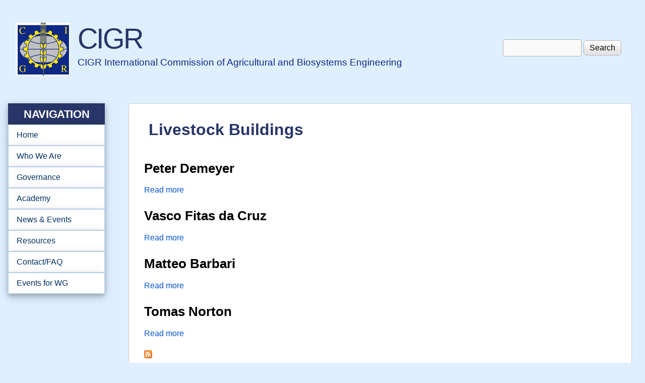

--- FILE ---
content_type: text/html; charset=utf-8
request_url: https://cigr.org/taxonomy/term/65
body_size: 7269
content:
<!DOCTYPE html>
<!--[if lt IE 7]><html class="lt-ie9 lt-ie8 lt-ie7" lang="en" dir="ltr"><![endif]-->
<!--[if IE 7]><html class="lt-ie9 lt-ie8" lang="en" dir="ltr"><![endif]-->
<!--[if IE 8]><html class="lt-ie9" lang="en" dir="ltr"><![endif]-->
<!--[if gt IE 8]><!--><html lang="en" dir="ltr" prefix="content: http://purl.org/rss/1.0/modules/content/ dc: http://purl.org/dc/terms/ foaf: http://xmlns.com/foaf/0.1/ og: http://ogp.me/ns# rdfs: http://www.w3.org/2000/01/rdf-schema# sioc: http://rdfs.org/sioc/ns# sioct: http://rdfs.org/sioc/types# skos: http://www.w3.org/2004/02/skos/core# xsd: http://www.w3.org/2001/XMLSchema#"><!--<![endif]-->
<head>
<meta charset="utf-8" />
<meta name="Generator" content="Drupal 7 (http://drupal.org)" />
<link rel="alternate" type="application/rss+xml" title="RSS - Livestock Buildings" href="https://cigr.org/taxonomy/term/65/feed" />
<link rel="canonical" href="/taxonomy/term/65" />
<link rel="shortlink" href="/taxonomy/term/65" />
<meta about="/taxonomy/term/65" typeof="skos:Concept" property="rdfs:label skos:prefLabel" content="Livestock Buildings" />
<link rel="shortcut icon" href="https://cigr.org/misc/favicon.ico" type="image/vnd.microsoft.icon" />
<meta name="viewport" content="width=device-width, initial-scale=1" />
<meta name="MobileOptimized" content="width" />
<meta name="HandheldFriendly" content="1" />
<meta name="apple-mobile-web-app-capable" content="yes" />
<title>Livestock Buildings | CIGR</title>
<style type="text/css" media="all">
@import url("https://cigr.org/modules/system/system.base.css?sm7y3g");
@import url("https://cigr.org/modules/system/system.menus.css?sm7y3g");
@import url("https://cigr.org/modules/system/system.messages.css?sm7y3g");
@import url("https://cigr.org/modules/system/system.theme.css?sm7y3g");
</style>
<style type="text/css" media="all">
@import url("https://cigr.org/modules/comment/comment.css?sm7y3g");
@import url("https://cigr.org/modules/field/theme/field.css?sm7y3g");
@import url("https://cigr.org/modules/node/node.css?sm7y3g");
@import url("https://cigr.org/modules/search/search.css?sm7y3g");
@import url("https://cigr.org/modules/user/user.css?sm7y3g");
@import url("https://cigr.org/sites/all/modules/views/css/views.css?sm7y3g");
@import url("https://cigr.org/sites/all/modules/ckeditor/css/ckeditor.css?sm7y3g");
</style>
<style type="text/css" media="all">
@import url("https://cigr.org/sites/all/modules/ctools/css/ctools.css?sm7y3g");
@import url("https://cigr.org/sites/all/modules/panels/css/panels.css?sm7y3g");
@import url("https://cigr.org/modules/taxonomy/taxonomy.css?sm7y3g");
@import url("https://cigr.org/sites/all/libraries/superfish/css/superfish.css?sm7y3g");
@import url("https://cigr.org/sites/all/libraries/superfish/css/superfish-smallscreen.css?sm7y3g");
@import url("https://cigr.org/sites/all/libraries/superfish/css/superfish-vertical.css?sm7y3g");
@import url("https://cigr.org/sites/all/libraries/superfish/style/light-blue.css?sm7y3g");
</style>
<style type="text/css" media="screen">
@import url("https://cigr.org/sites/all/themes/adaptivetheme/adaptivetheme/at_core/css/at.settings.style.headings.css?sm7y3g");
@import url("https://cigr.org/sites/all/themes/adaptivetheme/adaptivetheme/at_core/css/at.settings.style.image.css?sm7y3g");
@import url("https://cigr.org/sites/all/themes/adaptivetheme/adaptivetheme/at_core/css/at.layout.css?sm7y3g");
</style>
<style type="text/css" media="all">
@import url("https://cigr.org/sites/all/themes/corolla/css/html-elements.css?sm7y3g");
@import url("https://cigr.org/sites/all/themes/corolla/css/forms.css?sm7y3g");
@import url("https://cigr.org/sites/all/themes/corolla/css/tables.css?sm7y3g");
@import url("https://cigr.org/sites/all/themes/corolla/css/page.css?sm7y3g");
@import url("https://cigr.org/sites/all/themes/corolla/css/articles.css?sm7y3g");
@import url("https://cigr.org/sites/all/themes/corolla/css/comments.css?sm7y3g");
@import url("https://cigr.org/sites/all/themes/corolla/css/fields.css?sm7y3g");
@import url("https://cigr.org/sites/all/themes/corolla/css/blocks.css?sm7y3g");
@import url("https://cigr.org/sites/all/themes/corolla/css/navigation.css?sm7y3g");
@import url("https://cigr.org/sites/all/themes/corolla/css/corolla.settings.style.css?sm7y3g");
@import url("https://cigr.org/sites/default/files/color/corolla-5de6a09b/colors.css?sm7y3g");
</style>
<style type="text/css" media="print">
@import url("https://cigr.org/sites/all/themes/corolla/css/print.css?sm7y3g");
</style>
<link type="text/css" rel="stylesheet" href="https://cigr.org/sites/default/files/adaptivetheme/corolla_files/corolla.responsive.layout.css?sm7y3g" media="only screen" />
<style type="text/css" media="screen">
@import url("https://cigr.org/sites/default/files/adaptivetheme/corolla_files/corolla.fonts.css?sm7y3g");
</style>
<style type="text/css" media="all">
@import url("https://cigr.org/sites/default/files/adaptivetheme/corolla_files/corolla.menutoggle.css?sm7y3g");
</style>
<link type="text/css" rel="stylesheet" href="https://cigr.org/sites/all/themes/corolla/css/responsive.smartphone.portrait.css?sm7y3g" media="only screen and (max-width:320px)" />
<link type="text/css" rel="stylesheet" href="https://cigr.org/sites/all/themes/corolla/css/responsive.smartphone.landscape.css?sm7y3g" media="only screen and (min-width:321px) and (max-width:480px)" />
<link type="text/css" rel="stylesheet" href="https://cigr.org/sites/all/themes/corolla/css/responsive.tablet.portrait.css?sm7y3g" media="only screen and (min-width:481px) and (max-width:768px)" />
<link type="text/css" rel="stylesheet" href="https://cigr.org/sites/all/themes/corolla/css/responsive.tablet.landscape.css?sm7y3g" media="only screen and (min-width:769px) and (max-width:1024px)" />
<link type="text/css" rel="stylesheet" href="https://cigr.org/sites/all/themes/corolla/css/responsive.desktop.css?sm7y3g" media="only screen and (min-width:1025px)" />

<!--[if lt IE 9]>
<style type="text/css" media="screen">
@import url("https://cigr.org/sites/default/files/adaptivetheme/corolla_files/corolla.lt-ie9.layout.css?sm7y3g");
</style>
<![endif]-->

<!--[if lte IE 9]>
<style type="text/css" media="screen">
@import url("https://cigr.org/sites/all/themes/corolla/css/ie-lte-9.css?sm7y3g");
</style>
<![endif]-->
<style type="text/css" media="all">
<!--/*--><![CDATA[/*><!--*/
h1,h2,h3{padding-bottom:0.5em;color:#273568;}h1#page-title{padding:0.3em 0.3em 1em 0.3em;}#site-name a,h1.page-title{color:#273568;!important;}h1.page-title{padding-bottom:1em;!important;}.testobianco{color:white;}.welcome{background-color:lightyellow;padding:1em 1em 1em 1em;margin:0.5em 1.5em 1.5em 1.5em;box-shadow:0 4px 8px 0 rgba(0,0,0,0.2),0 6px 20px 0 rgba(0,0,0,0.19);}.member_organisation_head{background-color:#dfeffe;color:#273568;padding:0.3em 0.3em 0.3em 0.3em;box-shadow:0 4px 8px 0 rgba(0,0,0,0.2),0 6px 20px 0 rgba(0,0,0,0.19);text-align:center;height:4.2em;}.member_organisation_body{background-color:#FFFFFF;padding:0.8em 0.5em 0.5em 0.5em;box-shadow:0px 4px 8px 0 rgba(0,0,0,0.2),0 6px 20px 0 rgba(0,0,0,0.19);height:28em;}.member_head{background-color:#dfeffe;color:#273568;padding:0.3em 0.3em 0.3em 0.3em;box-shadow:0 4px 8px 0 rgba(0,0,0,0.2),0 6px 20px 0 rgba(0,0,0,0.19);text-align:center;height:3em;}.member_body{background-color:#FFFFFF;padding:0.8em 0.5em 0.5em 0.5em;box-shadow:0px 4px 8px 0 rgba(0,0,0,0.2),0 6px 20px 0 rgba(0,0,0,0.19);height:30em;}.image-style-medium{box-shadow:0 4px 8px 0 rgba(0,0,0,0.2),0 6px 20px 0 rgba(0,0,0,0.19);max-width:80%;padding:0px;margin:0px;border:0px;}.block_photos{width:100%;text-align:center;padding:0px;margin:0px;border:0px;}.member_photo{width:100%;text-align:center;vertical-align:bottom;}p.small{line-height:0.9;}#block-views-d019428903af5f42e0e1bb2f7a743c36 .block-title{background-color:#273568;color:#FFFFFF;padding:0.3em 0.3em 0.3em 0.3em;box-shadow:0 4px 8px 0 rgba(0,0,0,0.2),0 6px 20px 0 rgba(0,0,0,0.19);text-align:center;}#block-views-view-events-slideshow-block-1 .block-title{background-color:#273568;color:#FFFFFF;padding:0.3em 0.3em 0.3em 0.3em;box-shadow:0 4px 8px 0 rgba(0,0,0,0.2),0 6px 20px 0 rgba(0,0,0,0.19);text-align:center;}#block-views-view-photos-block .block-title{background-color:#273568;color:#FFFFFF;padding:0.3em 0.3em 0.3em 0.3em;box-shadow:0 4px 8px 0 rgba(0,0,0,0.2),0 6px 20px 0 rgba(0,0,0,0.19);text-align:center;}#block-views-d019428903af5f42e0e1bb2f7a743c36 .content{background-color:#FFFFFF;padding:0.8em 0.5em 0.5em 0.5em;box-shadow:0px 4px 8px 0 rgba(0,0,0,0.2),0 6px 20px 0 rgba(0,0,0,0.19);}#block-views-view-events-slideshow-block-1 .content{background-color:#FFFFFF;padding:0.8em 0.5em 0.5em 0.5em;box-shadow:0px 4px 8px 0 rgba(0,0,0,0.2),0 6px 20px 0 rgba(0,0,0,0.19);}#block-views-view-photos-block .content{background-color:#FFFFFF;padding:0.8em 0.5em 0.5em 0.5em;box-shadow:0px 4px 8px 0 rgba(0,0,0,0.2),0 6px 20px 0 rgba(0,0,0,0.19);text-align:center;!important;margin:0;border:0;}#block-superfish-1 .block-title{background-color:#273568;color:#FFFFFF;padding:0.3em 0.3em 0.3em 0.3em;box-shadow:0 4px 8px 0 rgba(0,0,0,0.2),0 6px 20px 0 rgba(0,0,0,0.19);text-align:center;width:7.95em;}#superfish-1 li{background-color:#FFFFFF;box-shadow:0px 4px 8px 0 rgba(0,0,0,0.2),0 6px 20px 0 rgba(0,0,0,0.19);}table.views-table.cols-5{box-shadow:0 4px 8px 0 rgba(0,0,0,0.2),0 6px 20px 0 rgba(0,0,0,0.19);}td.grid3{width:33%;}td.grid2{width:50%;}@media screen and (max-width:992px){td.grid3{float:left;display:inline-block;width:45%;}td.grid3:nth-child(3){clear:both;}}@media screen and (max-width:600px){td.grid3{float:left;display:inline-block;clear:both;width:100%;}#block-superfish-1 .block-title{display:none;}.views-field.views-field-field-event-location{display:none;}.views-field.views-field-field-event-country{display:none;}.site-logo{max-width:20em;}}th,thead,thead th{background-color:#273568;!important!
  color:#FFFFFF;box-shadow:0 4px 8px 0 rgba(0,0,0,0.2),0 6px 20px 0 rgba(0,0,0,0.19);}.views-slideshow-simple-pager{margin:auto;padding-top:0.4em;display:flex;align-items:center;justify-content:center;letter-spacing:0.5em;}

/*]]>*/-->
</style>
<script type="text/javascript" src="https://cigr.org/sites/all/modules/jquery_update/replace/jquery/1.12/jquery.min.js?v=1.12.4"></script>
<script type="text/javascript" src="https://cigr.org/misc/jquery-extend-3.4.0.js?v=1.12.4"></script>
<script type="text/javascript" src="https://cigr.org/misc/jquery-html-prefilter-3.5.0-backport.js?v=1.12.4"></script>
<script type="text/javascript" src="https://cigr.org/misc/jquery.once.js?v=1.2"></script>
<script type="text/javascript" src="https://cigr.org/misc/drupal.js?sm7y3g"></script>
<script type="text/javascript" src="https://cigr.org/sites/all/modules/jquery_update/js/jquery_browser.js?v=0.0.1"></script>
<script type="text/javascript" src="https://cigr.org/sites/all/modules/admin_menu/admin_devel/admin_devel.js?sm7y3g"></script>
<script type="text/javascript" src="https://cigr.org/sites/all/modules/entityreference/js/entityreference.js?sm7y3g"></script>
<script type="text/javascript" src="https://cigr.org/sites/all/modules/behavior_weights/behavior_weights.js?sm7y3g"></script>
<script type="text/javascript" src="https://cigr.org/sites/all/modules/google_analytics/googleanalytics.js?sm7y3g"></script>
<script type="text/javascript" src="https://www.googletagmanager.com/gtag/js?id=UA-93909757-6"></script>
<script type="text/javascript">
<!--//--><![CDATA[//><!--
window.dataLayer = window.dataLayer || [];function gtag(){dataLayer.push(arguments)};gtag("js", new Date());gtag("set", "developer_id.dMDhkMT", true);gtag("config", "UA-93909757-6", {"groups":"default","anonymize_ip":true});
//--><!]]>
</script>
<script type="text/javascript" src="https://cigr.org/sites/all/libraries/superfish/jquery.hoverIntent.minified.js?sm7y3g"></script>
<script type="text/javascript" src="https://cigr.org/sites/all/libraries/superfish/sftouchscreen.js?sm7y3g"></script>
<script type="text/javascript" src="https://cigr.org/sites/all/libraries/superfish/sfsmallscreen.js?sm7y3g"></script>
<script type="text/javascript" src="https://cigr.org/sites/all/libraries/superfish/supposition.js?sm7y3g"></script>
<script type="text/javascript" src="https://cigr.org/sites/all/libraries/superfish/superfish.js?sm7y3g"></script>
<script type="text/javascript" src="https://cigr.org/sites/all/libraries/superfish/supersubs.js?sm7y3g"></script>
<script type="text/javascript" src="https://cigr.org/sites/all/modules/superfish/superfish.js?sm7y3g"></script>
<script type="text/javascript" src="https://cigr.org/sites/all/themes/adaptivetheme/adaptivetheme/at_core/scripts/outside-events.js?sm7y3g"></script>
<script type="text/javascript" src="https://cigr.org/sites/all/themes/adaptivetheme/adaptivetheme/at_core/scripts/menu-toggle.js?sm7y3g"></script>
<script type="text/javascript">
<!--//--><![CDATA[//><!--
jQuery.extend(Drupal.settings, {"basePath":"\/","pathPrefix":"","ajaxPageState":{"theme":"corolla","theme_token":"VAQH-BJX-ngEXt8WjVVLagh8b_BfdjfKcms07FOAJaE","js":{"sites\/all\/modules\/jquery_update\/replace\/jquery\/1.12\/jquery.min.js":1,"misc\/jquery-extend-3.4.0.js":1,"misc\/jquery-html-prefilter-3.5.0-backport.js":1,"misc\/jquery.once.js":1,"misc\/drupal.js":1,"sites\/all\/modules\/jquery_update\/js\/jquery_browser.js":1,"sites\/all\/modules\/admin_menu\/admin_devel\/admin_devel.js":1,"sites\/all\/modules\/entityreference\/js\/entityreference.js":1,"sites\/all\/modules\/behavior_weights\/behavior_weights.js":1,"sites\/all\/modules\/google_analytics\/googleanalytics.js":1,"https:\/\/www.googletagmanager.com\/gtag\/js?id=UA-93909757-6":1,"0":1,"sites\/all\/libraries\/superfish\/jquery.hoverIntent.minified.js":1,"sites\/all\/libraries\/superfish\/sftouchscreen.js":1,"sites\/all\/libraries\/superfish\/sfsmallscreen.js":1,"sites\/all\/libraries\/superfish\/supposition.js":1,"sites\/all\/libraries\/superfish\/superfish.js":1,"sites\/all\/libraries\/superfish\/supersubs.js":1,"sites\/all\/modules\/superfish\/superfish.js":1,"sites\/all\/themes\/adaptivetheme\/adaptivetheme\/at_core\/scripts\/outside-events.js":1,"sites\/all\/themes\/adaptivetheme\/adaptivetheme\/at_core\/scripts\/menu-toggle.js":1},"css":{"modules\/system\/system.base.css":1,"modules\/system\/system.menus.css":1,"modules\/system\/system.messages.css":1,"modules\/system\/system.theme.css":1,"modules\/comment\/comment.css":1,"modules\/field\/theme\/field.css":1,"modules\/node\/node.css":1,"modules\/search\/search.css":1,"modules\/user\/user.css":1,"sites\/all\/modules\/views\/css\/views.css":1,"sites\/all\/modules\/ckeditor\/css\/ckeditor.css":1,"sites\/all\/modules\/ctools\/css\/ctools.css":1,"sites\/all\/modules\/panels\/css\/panels.css":1,"modules\/taxonomy\/taxonomy.css":1,"sites\/all\/libraries\/superfish\/css\/superfish.css":1,"sites\/all\/libraries\/superfish\/css\/superfish-smallscreen.css":1,"sites\/all\/libraries\/superfish\/css\/superfish-vertical.css":1,"sites\/all\/libraries\/superfish\/style\/light-blue.css":1,"sites\/all\/themes\/adaptivetheme\/adaptivetheme\/at_core\/css\/at.settings.style.headings.css":1,"sites\/all\/themes\/adaptivetheme\/adaptivetheme\/at_core\/css\/at.settings.style.image.css":1,"sites\/all\/themes\/adaptivetheme\/adaptivetheme\/at_core\/css\/at.layout.css":1,"sites\/all\/themes\/corolla\/css\/html-elements.css":1,"sites\/all\/themes\/corolla\/css\/forms.css":1,"sites\/all\/themes\/corolla\/css\/tables.css":1,"sites\/all\/themes\/corolla\/css\/page.css":1,"sites\/all\/themes\/corolla\/css\/articles.css":1,"sites\/all\/themes\/corolla\/css\/comments.css":1,"sites\/all\/themes\/corolla\/css\/fields.css":1,"sites\/all\/themes\/corolla\/css\/blocks.css":1,"sites\/all\/themes\/corolla\/css\/navigation.css":1,"sites\/all\/themes\/corolla\/css\/fonts.css":1,"sites\/all\/themes\/corolla\/css\/corolla.settings.style.css":1,"sites\/all\/themes\/corolla\/color\/colors.css":1,"sites\/all\/themes\/corolla\/css\/print.css":1,"public:\/\/adaptivetheme\/corolla_files\/corolla.responsive.layout.css":1,"public:\/\/adaptivetheme\/corolla_files\/corolla.fonts.css":1,"public:\/\/adaptivetheme\/corolla_files\/corolla.menutoggle.css":1,"sites\/all\/themes\/corolla\/css\/responsive.smartphone.portrait.css":1,"sites\/all\/themes\/corolla\/css\/responsive.smartphone.landscape.css":1,"sites\/all\/themes\/corolla\/css\/responsive.tablet.portrait.css":1,"sites\/all\/themes\/corolla\/css\/responsive.tablet.landscape.css":1,"sites\/all\/themes\/corolla\/css\/responsive.desktop.css":1,"public:\/\/adaptivetheme\/corolla_files\/corolla.lt-ie9.layout.css":1,"sites\/all\/themes\/corolla\/css\/ie-lte-9.css":1,"0":1}},"googleanalytics":{"account":["UA-93909757-6"],"trackOutbound":1,"trackMailto":1,"trackDownload":1,"trackDownloadExtensions":"7z|aac|arc|arj|asf|asx|avi|bin|csv|doc(x|m)?|dot(x|m)?|exe|flv|gif|gz|gzip|hqx|jar|jpe?g|js|mp(2|3|4|e?g)|mov(ie)?|msi|msp|pdf|phps|png|ppt(x|m)?|pot(x|m)?|pps(x|m)?|ppam|sld(x|m)?|thmx|qtm?|ra(m|r)?|sea|sit|tar|tgz|torrent|txt|wav|wma|wmv|wpd|xls(x|m|b)?|xlt(x|m)|xlam|xml|z|zip"},"urlIsAjaxTrusted":{"\/search\/node":true,"\/taxonomy\/term\/65":true},"superfish":{"1":{"id":"1","sf":{"animation":{"opacity":"show","height":"show"},"speed":"fast"},"plugins":{"touchscreen":{"mode":"useragent_predefined"},"smallscreen":{"mode":"useragent_predefined","title":"Menu"},"supposition":true,"supersubs":{"minWidth":"10","maxWidth":"25"}}}},"adaptivetheme":{"corolla":{"layout_settings":{"bigscreen":"three-col-grail","tablet_landscape":"three-col-grail","tablet_portrait":"one-col-stack","smalltouch_landscape":"one-col-stack","smalltouch_portrait":"one-col-stack"},"media_query_settings":{"bigscreen":"only screen and (min-width:1025px)","tablet_landscape":"only screen and (min-width:769px) and (max-width:1024px)","tablet_portrait":"only screen and (min-width:481px) and (max-width:768px)","smalltouch_landscape":"only screen and (min-width:321px) and (max-width:480px)","smalltouch_portrait":"only screen and (max-width:320px)"},"menu_toggle_settings":{"menu_toggle_tablet_portrait":"true","menu_toggle_tablet_landscape":"false"}}}});
//--><!]]>
</script>
<!--[if lt IE 9]>
<script src="https://cigr.org/sites/all/themes/adaptivetheme/adaptivetheme/at_core/scripts/html5.js?sm7y3g"></script>
<![endif]-->
</head>
<body class="html not-front not-logged-in one-sidebar sidebar-first page-taxonomy page-taxonomy-term page-taxonomy-term- page-taxonomy-term-65 atr-7.x-3.x atv-7.x-3.1 site-name-cigr section-taxonomy color-scheme-custom corolla bs-n bb-n mb-dd rc-6 rct-6">
  <div id="skip-link" class="nocontent">
    <a href="#main-content" class="element-invisible element-focusable">Skip to main content</a>
  </div>
    <div id="page-wrapper">
  <div id="page" class="page snc-n snw-n sna-l sns-n ssc-n ssw-n ssa-l sss-n btc-n btw-b bta-l bts-n ntc-n ntw-b nta-l nts-n ctc-n ctw-b cta-l cts-n ptc-n ptw-b pta-l pts-n at-mt">

    
    <div id="header-wrapper">
      <div class="container clearfix">

        <header class="clearfix with-logo" role="banner">

                      <div id="branding" class="branding-elements clearfix">

                              <div id="logo">
                  <a href="/"><img class="site-logo" typeof="foaf:Image" src="https://cigr.org/sites/default/files/logo_cigr_blue.jpg" alt="CIGR" /></a>                </div>
              
                              <div class="h-group" id="name-and-slogan">

                                      <h1 id="site-name"><a href="/" title="Home page">CIGR</a></h1>
                  
                                      <h2 id="site-slogan">CIGR International Commission of Agricultural and Biosystems Engineering</h2>
                  
                </div>
              
            </div>
          
          <div class="region region-header"><div class="region-inner clearfix"><div id="block-search-form" class="block block-search no-title at-menu-toggle clearfix odd first last block-count-1 block-region-header block-form"  role="search"><div class="block-inner clearfix">  
  
  <div class="block-content content"><form action="/taxonomy/term/65" method="post" id="search-block-form" accept-charset="UTF-8"><div><div class="container-inline">
      <h2 class="element-invisible">Search form</h2>
    <div class="form-item form-type-textfield form-item-search-block-form">
  <label class="element-invisible" for="edit-search-block-form--2">Search </label>
 <input title="Enter the terms you wish to search for." type="search" id="edit-search-block-form--2" name="search_block_form" value="" size="15" maxlength="128" class="form-text" />
</div>
<div class="form-actions form-wrapper" id="edit-actions"><input type="submit" id="edit-submit" name="op" value="Search" class="form-submit" /></div><input type="hidden" name="form_build_id" value="form-XYSvQQ-Z8HsMgS7bJDQZTOoMhq32eEkyiNiBdl6RHGQ" />
<input type="hidden" name="form_id" value="search_block_form" />
</div>
</div></form></div>
  </div></div></div></div>
        </header>

      </div>
    </div>

    
    
    
    <div id="content-wrapper">
      <div class="container">

        <div id="columns">
          <div class="columns-inner clearfix">

            <div id="content-column">
              <div class="content-inner">

                
                <section id="main-content" role="main">

                  
                  <div class="content-margin">
                    <div class="content-style">

                      
                      
                      
                                              <header class="clearfix">
                          <h1 id="page-title">
                            Livestock Buildings                          </h1>
                        </header>
                      
                      
                      
                      <div id="content">
                        <div class="region region-content"><div id="block-system-main" class="block block-system no-title odd first last block-count-2 block-region-content block-main" >  
  
  <section class="nodes"><article id="node-824" class="node node-contact-person node-promoted node-teaser article odd iat-n clearfix" about="/node/824" typeof="sioc:Item foaf:Document" role="article">
  <div class="node-inner">

    
              <header class="node-header">

                  <h1 class="node-title">
              <a href="/node/824" rel="bookmark">Peter Demeyer</a>
          </h1>
        
        
      </header>
        <span property="dc:title" content="Peter Demeyer" class="rdf-meta element-hidden"></span>
    <div class="node-content">
            </div>

          <nav class="clearfix"><ul class="links inline"><li class="node-readmore first last"><a href="/node/824" rel="tag" title="Peter Demeyer">Read more<span class="element-invisible"> about Peter Demeyer</span></a></li></ul></nav>
    
    
  </div>
</article>
<article id="node-753" class="node node-contact-person node-promoted node-teaser article even iat-n clearfix" about="/node/753" typeof="sioc:Item foaf:Document" role="article">
  <div class="node-inner">

    
              <header class="node-header">

                  <h1 class="node-title">
              <a href="/node/753" rel="bookmark">Vasco Fitas da Cruz</a>
          </h1>
        
        
      </header>
        <span property="dc:title" content="Vasco Fitas da Cruz" class="rdf-meta element-hidden"></span>
    <div class="node-content">
            </div>

          <nav class="clearfix"><ul class="links inline"><li class="node-readmore first last"><a href="/node/753" rel="tag" title="Vasco Fitas da Cruz">Read more<span class="element-invisible"> about Vasco Fitas da Cruz</span></a></li></ul></nav>
    
    
  </div>
</article>
<article id="node-248" class="node node-contact-person node-promoted node-teaser article odd iat-n clearfix" about="/node/248" typeof="sioc:Item foaf:Document" role="article">
  <div class="node-inner">

    
              <header class="node-header">

                  <h1 class="node-title">
              <a href="/node/248" rel="bookmark">Matteo  Barbari</a>
          </h1>
        
        
      </header>
        <span property="dc:title" content="Matteo  Barbari" class="rdf-meta element-hidden"></span>
    <div class="node-content">
            </div>

          <nav class="clearfix"><ul class="links inline"><li class="node-readmore first last"><a href="/node/248" rel="tag" title="Matteo  Barbari">Read more<span class="element-invisible"> about Matteo  Barbari</span></a></li></ul></nav>
    
    
  </div>
</article>
<article id="node-163" class="node node-contact-person node-promoted node-teaser article even iat-n clearfix" about="/node/163" typeof="sioc:Item foaf:Document" role="article">
  <div class="node-inner">

    
              <header class="node-header">

                  <h1 class="node-title">
              <a href="/node/163" rel="bookmark">Tomas  Norton</a>
          </h1>
        
        
      </header>
        <span property="dc:title" content="Tomas  Norton" class="rdf-meta element-hidden"></span>
    <div class="node-content">
            </div>

          <nav class="clearfix"><ul class="links inline"><li class="node-readmore first last"><a href="/node/163" rel="tag" title="Tomas  Norton">Read more<span class="element-invisible"> about Tomas  Norton</span></a></li></ul></nav>
    
    
  </div>
</article>
</section>
  </div></div>                      </div>

                      <a href="/taxonomy/term/65/feed" class="feed-icon" title="Subscribe to RSS - Livestock Buildings"><img typeof="foaf:Image" class="image-style-none" src="https://cigr.org/misc/feed.png" width="16" height="16" alt="Subscribe to RSS - Livestock Buildings" /></a>
                    </div>
                  </div>

                </section>

                
              </div>
            </div>

            <div class="region region-sidebar-first sidebar"><div class="region-inner clearfix"><nav id="block-superfish-1" class="block block-superfish odd first last block-count-3 block-region-sidebar-first block-1" ><div class="block-inner clearfix">  
      <h2 class="block-title">Navigation</h2>
  
  <div class="block-content content clearfix"><ul  id="superfish-1" class="menu sf-menu sf-navigation sf-vertical sf-style-light-blue sf-total-items-8 sf-parent-items-6 sf-single-items-2"><li id="menu-458-1" class="first odd sf-item-1 sf-depth-1 sf-no-children"><a href="/" class="sf-depth-1">Home</a></li><li id="menu-480-1" class="middle even sf-item-2 sf-depth-1 sf-total-children-4 sf-parent-children-0 sf-single-children-4 menuparent"><a href="/node/79" class="sf-depth-1 menuparent">Who We Are</a><ul><li id="menu-490-1" class="first odd sf-item-1 sf-depth-2 sf-no-children"><a href="/members_organizations" class="sf-depth-2">Members Organizations</a></li><li id="menu-479-1" class="middle even sf-item-2 sf-depth-2 sf-no-children"><a href="/node/80" class="sf-depth-2">History</a></li><li id="menu-637-1" class="middle odd sf-item-3 sf-depth-2 sf-no-children"><a href="/node/727" class="sf-depth-2">Awards</a></li><li id="menu-603-1" class="last even sf-item-4 sf-depth-2 sf-no-children"><a href="/membersxgoverning-bodies-overview" class="sf-depth-2">CIGR people overview</a></li></ul></li><li id="menu-481-1" class="middle odd sf-item-3 sf-depth-1 sf-total-children-7 sf-parent-children-2 sf-single-children-5 menuparent"><a href="/node/81" class="sf-depth-1 menuparent">Governance</a><ul><li id="menu-482-1" class="first odd sf-item-1 sf-depth-2 sf-no-children"><a href="/node/82" class="sf-depth-2">General Assembly</a></li><li id="menu-457-1" class="middle even sf-item-2 sf-depth-2 sf-no-children"><a href="/presidium" class="sf-depth-2">Presidium</a></li><li id="menu-483-1" class="middle odd sf-item-3 sf-depth-2 sf-no-children"><a href="/Executive_Board" class="sf-depth-2">Executive Board</a></li><li id="menu-484-1" class="middle even sf-item-4 sf-depth-2 sf-no-children"><a href="/Auditors" class="sf-depth-2">Auditors</a></li><li id="menu-472-1" class="middle odd sf-item-5 sf-depth-2 sf-total-children-7 sf-parent-children-0 sf-single-children-7 menuparent"><a href="/Technical_Sections_overview" class="sf-depth-2 menuparent">Technical Sections overview</a><ul><li id="menu-473-1" class="first odd sf-item-1 sf-depth-3 sf-no-children"><a href="/SectionI" class="sf-depth-3">Section I</a></li><li id="menu-604-1" class="middle even sf-item-2 sf-depth-3 sf-no-children"><a href="/SectionII" class="sf-depth-3">Section II</a></li><li id="menu-627-1" class="middle odd sf-item-3 sf-depth-3 sf-no-children"><a href="/SectionIII" class="sf-depth-3">Section III</a></li><li id="menu-620-1" class="middle even sf-item-4 sf-depth-3 sf-no-children"><a href="/SectionIV" class="sf-depth-3">Section IV</a></li><li id="menu-622-1" class="middle odd sf-item-5 sf-depth-3 sf-no-children"><a href="/SectionV" class="sf-depth-3">Section V</a></li><li id="menu-623-1" class="middle even sf-item-6 sf-depth-3 sf-no-children"><a href="/SectionVI" class="sf-depth-3">Section VI</a></li><li id="menu-624-1" class="last odd sf-item-7 sf-depth-3 sf-no-children"><a href="/SectionVII" class="sf-depth-3">Section VII</a></li></ul></li><li id="menu-475-1" class="middle even sf-item-6 sf-depth-2 sf-total-children-13 sf-parent-children-0 sf-single-children-13 menuparent"><a href="/working_groups" class="sf-depth-2 menuparent">Working Groups overview</a><ul><li id="menu-476-1" class="first odd sf-item-1 sf-depth-3 sf-no-children"><a href="/view_wg2" class="sf-depth-3">WG1 - Animal Housing in Hot Climate</a></li><li id="menu-477-1" class="middle even sf-item-2 sf-depth-3 sf-no-children"><a href="/view_wg3" class="sf-depth-3">WG2 - Cattle Housing</a></li><li id="menu-595-1" class="middle odd sf-item-3 sf-depth-3 sf-no-children"><a href="/view_wg4" class="sf-depth-3">WG3 - Agricultural Engineering University Curricula Harmonization</a></li><li id="menu-596-1" class="middle even sf-item-4 sf-depth-3 sf-no-children"><a href="/view_wg5" class="sf-depth-3">WG4 - Rural Landscape Protection and Valorisation</a></li><li id="menu-597-1" class="middle odd sf-item-5 sf-depth-3 sf-no-children"><a href="/view_wg6" class="sf-depth-3">WG5 - Image Analysis for Agricultural Processes and Products</a></li><li id="menu-598-1" class="middle even sf-item-6 sf-depth-3 sf-no-children"><a href="/view_wg7" class="sf-depth-3">WG6 - Food Safety</a></li><li id="menu-599-1" class="middle odd sf-item-7 sf-depth-3 sf-no-children"><a href="/view_wg8" class="sf-depth-3">WG7 - Logistics</a></li><li id="menu-600-1" class="middle even sf-item-8 sf-depth-3 sf-no-children"><a href="/view_wg9" class="sf-depth-3">WG8 - Precision Aerial Application</a></li><li id="menu-601-1" class="middle odd sf-item-9 sf-depth-3 sf-no-children"><a href="/view_wg10" class="sf-depth-3">WG9 - Plant Factory and Intelligent Greenhouse</a></li><li id="menu-602-1" class="middle even sf-item-10 sf-depth-3 sf-no-children"><a href="/view_wg11" class="sf-depth-3">WG10 - Functional/WellnessFoods and Nutrition</a></li><li id="menu-625-1" class="middle odd sf-item-11 sf-depth-3 sf-no-children"><a href="/view_wg12" class="sf-depth-3">WG11 - Rural Development and Preservation of Cultural Heritage</a></li><li id="menu-981-1" class="middle even sf-item-12 sf-depth-3 sf-no-children"><a href="/view_wg13" class="sf-depth-3">WG12 - Artificial Intelligence and Data Science</a></li><li id="menu-1123-1" class="last odd sf-item-13 sf-depth-3 sf-no-children"><a href="/view_wg14" class="sf-depth-3">WG13 - Circular Bioeconomy</a></li></ul></li><li id="menu-486-1" class="last odd sf-item-7 sf-depth-2 sf-no-children"><a href="/statutes-and-rules" class="sf-depth-2">Statutes and Rules</a></li></ul></li><li id="menu-485-1" class="middle even sf-item-4 sf-depth-1 sf-total-children-4 sf-parent-children-0 sf-single-children-4 menuparent"><a href="/Academy" class="sf-depth-1 menuparent">Academy</a><ul><li id="menu-976-1" class="first odd sf-item-1 sf-depth-2 sf-no-children"><a href="/view_ac_members" class="sf-depth-2">Members of the Academy</a></li><li id="menu-979-1" class="middle even sf-item-2 sf-depth-2 sf-no-children"><a href="/view_ac_foun_fell" class="sf-depth-2">Founding fellows</a></li><li id="menu-978-1" class="middle odd sf-item-3 sf-depth-2 sf-no-children"><a href="/view_ac_ele_fell" class="sf-depth-2">Elected fellows</a></li><li id="menu-1128-1" class="last even sf-item-4 sf-depth-2 sf-no-children"><a href="/view_ac_memoriam" class="sf-depth-2">In memoriam</a></li></ul></li><li id="menu-470-1" class="middle odd sf-item-5 sf-depth-1 sf-total-children-3 sf-parent-children-0 sf-single-children-3 menuparent"><a href="/node/25" class="sf-depth-1 menuparent">News &amp; Events</a><ul><li id="menu-467-1" class="first odd sf-item-1 sf-depth-2 sf-no-children"><a href="/view-newsletters" class="sf-depth-2">Newsletters</a></li><li id="menu-469-1" class="middle even sf-item-2 sf-depth-2 sf-no-children"><a href="/view-events" class="sf-depth-2">Events</a></li><li id="menu-488-1" class="last odd sf-item-3 sf-depth-2 sf-no-children"><a href="/view-news" class="sf-depth-2">News</a></li></ul></li><li id="menu-629-1" class="middle even sf-item-6 sf-depth-1 sf-total-children-5 sf-parent-children-0 sf-single-children-5 menuparent"><a href="/node/671" class="sf-depth-1 menuparent">Resources</a><ul><li id="menu-632-1" class="first odd sf-item-1 sf-depth-2 sf-no-children"><a href="/node/640" class="sf-depth-2">CIGR Handbooks</a></li><li id="menu-630-1" class="middle even sf-item-2 sf-depth-2 sf-no-children"><a href="/node/624" class="sf-depth-2">CIGR Journal</a></li><li id="menu-633-1" class="middle odd sf-item-3 sf-depth-2 sf-no-children"><a href="/node/629" class="sf-depth-2">Proceedings and reports</a></li><li id="menu-971-1" class="middle even sf-item-4 sf-depth-2 sf-no-children"><a href="/documents" class="sf-depth-2">Other Documents</a></li><li id="menu-631-1" class="last odd sf-item-5 sf-depth-2 sf-no-children"><a href="/node/641" class="sf-depth-2">Useful Links</a></li></ul></li><li id="menu-635-1" class="middle odd sf-item-7 sf-depth-1 sf-total-children-1 sf-parent-children-0 sf-single-children-1 menuparent"><a href="/node/650" class="sf-depth-1 menuparent">Contact/FAQ</a><ul><li id="menu-634-1" class="firstandlast odd sf-item-1 sf-depth-2 sf-no-children"><a href="/node/647" class="sf-depth-2">Join CIGR</a></li></ul></li><li id="menu-1124-1" class="last even sf-item-8 sf-depth-1 sf-no-children"><a href="/view_WG14_Events" class="sf-depth-1">Events for WG</a></li></ul></div>
  </div></nav></div></div>            
          </div>
        </div>

      </div>
    </div>

    
    
          <div id="footer-wrapper">
        <div class="container clearfix">
          <footer class="clearfix" role="contentinfo">
            <div class="region region-footer"><div class="region-inner clearfix"><div id="block-block-1" class="block block-block no-title odd first last block-count-4 block-region-footer block-1" ><div class="block-inner clearfix">  
  
  <div class="block-content content"><hr />
<pre>
<span style="font-size:12px"><strong>Contact:</strong> 
</span></pre><pre>
<span style="font-size:12px">CIGR Secretariat
Rogers Hall 109
University of Florida
Gainesville FL 32611
Email: <a href="mailto:secretarygeneral@cigr.org?subject=Request%20from%20CIGR.com&amp;body=Dear%20Secretary%20General%20of%20the%20CIGR%2C">secretarygeneral@cigr.org</a>
<a href="https://twitter.com/CIGR1930" target="_blank">Twitter account</a>
<a href="mailto:francesca.sanna@unito.it?subject=Request%20from%20CIGR.com&amp;body=Dear%20Webmaster%2C%0AI've%20found%20the%20following%20issues%20related%20to%20the%20CIGR%20webpages%3A%0A">WebMaster Email</a></span></pre></div>
  </div></div></div></div>            <p class="attribute-creator"></p>
          </footer>
        </div>
      </div>
    
  </div>
</div>
  </body>
</html>


--- FILE ---
content_type: text/css
request_url: https://cigr.org/sites/default/files/adaptivetheme/corolla_files/corolla.menutoggle.css?sm7y3g
body_size: 105
content:
/* Menu toggle is using the media queries from the standard, tablet and smalltouch layout settings */
@media only screen and (max-width:320px) {

  .at-mt .at-menu-toggle-button {
    position: static;
    top: 0;
  }
  .at-mt .menu-toggle {
    display: none;
  }
  .at-mt .menu-toggle ul li,
  .at-mt .menu-toggle ul li a {
    display: block;
    float:none;
  }
  .at-mt .menu-toggle .sf-menu {
    float: none;
    margin: 0;
    height: auto;
  }
  .at-mt .menu-toggle .sf-menu ul,
  .at-mt .menu-toggle .sf-menu li {
    margin: 0;
    position: relative;
    top: 0;
    display: block;
    float: none;
    clear: both;
    width: 100% !important;
    left: 0 !important;
  }
  .at-mt .menu-toggle .sf-menu ul {
    left: 0;
    position: static;
  }
  .at-mt .menu-toggle .sf-hidden {
    display: none !important;
  }
}
@media only screen and (min-width:321px) and (max-width:480px) {

  .at-mt .at-menu-toggle-button {
    position: static;
    top: 0;
  }
  .at-mt .menu-toggle {
    display: none;
  }
  .at-mt .menu-toggle ul li,
  .at-mt .menu-toggle ul li a {
    display: block;
    float:none;
  }
  .at-mt .menu-toggle .sf-menu {
    float: none;
    margin: 0;
    height: auto;
  }
  .at-mt .menu-toggle .sf-menu ul,
  .at-mt .menu-toggle .sf-menu li {
    margin: 0;
    position: relative;
    top: 0;
    display: block;
    float: none;
    clear: both;
    width: 100% !important;
    left: 0 !important;
  }
  .at-mt .menu-toggle .sf-menu ul {
    left: 0;
    position: static;
  }
  .at-mt .menu-toggle .sf-hidden {
    display: none !important;
  }
}
@media only screen and (min-width:481px) and (max-width:768px) {

  .at-mt .at-menu-toggle-button {
    position: static;
    top: 0;
  }
  .at-mt .menu-toggle {
    display: none;
  }
  .at-mt .menu-toggle ul li,
  .at-mt .menu-toggle ul li a {
    display: block;
    float:none;
  }
  .at-mt .menu-toggle .sf-menu {
    float: none;
    margin: 0;
    height: auto;
  }
  .at-mt .menu-toggle .sf-menu ul,
  .at-mt .menu-toggle .sf-menu li {
    margin: 0;
    position: relative;
    top: 0;
    display: block;
    float: none;
    clear: both;
    width: 100% !important;
    left: 0 !important;
  }
  .at-mt .menu-toggle .sf-menu ul {
    left: 0;
    position: static;
  }
  .at-mt .menu-toggle .sf-hidden {
    display: none !important;
  }
}
@media only screen and (min-width:769px) and (max-width:1024px) {

  .at-mt .at-menu-toggle-button {
    position: absolute;
    top: -99999em;
  }
  .at-mt .menu-toggle {
    display:block !important;
  }
}
@media only screen and (min-width:1025px) {

  .at-mt .at-menu-toggle-button {
    position: absolute;
    top: -99999em;
  }
  .at-mt .menu-toggle {
    display:block !important;
  }
}
.at-mt .at-menu-toggle div.contextual-links-wrapper ul.contextual-links{display:none}